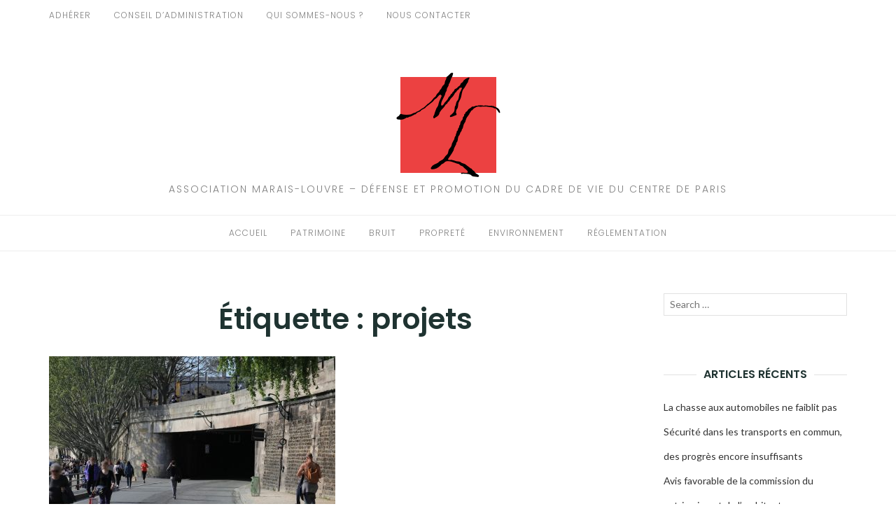

--- FILE ---
content_type: text/html; charset=UTF-8
request_url: https://marais-louvre.fr/tag/projets
body_size: 11034
content:
<!DOCTYPE html>
<html class="no-js" lang="fr-FR">
<head>
	<meta charset="UTF-8">
	<meta http-equiv="X-UA-Compatible" content="IE=edge">
	<meta name="viewport" content="width=device-width, initial-scale=1">
	<title>projets &#8211; Association Marais-Louvre</title>
<meta name='robots' content='max-image-preview:large' />
	<style>img:is([sizes="auto" i], [sizes^="auto," i]) { contain-intrinsic-size: 3000px 1500px }</style>
	<link rel='dns-prefetch' href='//fonts.googleapis.com' />
<link rel="alternate" type="application/rss+xml" title="Association Marais-Louvre &raquo; Flux" href="https://marais-louvre.fr/feed" />
<link rel="alternate" type="application/rss+xml" title="Association Marais-Louvre &raquo; Flux des commentaires" href="https://marais-louvre.fr/comments/feed" />
<link rel="alternate" type="application/rss+xml" title="Association Marais-Louvre &raquo; Flux de l’étiquette projets" href="https://marais-louvre.fr/tag/projets/feed" />
<script type="text/javascript">
/* <![CDATA[ */
window._wpemojiSettings = {"baseUrl":"https:\/\/s.w.org\/images\/core\/emoji\/16.0.1\/72x72\/","ext":".png","svgUrl":"https:\/\/s.w.org\/images\/core\/emoji\/16.0.1\/svg\/","svgExt":".svg","source":{"concatemoji":"https:\/\/marais-louvre.fr\/wp-includes\/js\/wp-emoji-release.min.js?ver=6.8.3"}};
/*! This file is auto-generated */
!function(s,n){var o,i,e;function c(e){try{var t={supportTests:e,timestamp:(new Date).valueOf()};sessionStorage.setItem(o,JSON.stringify(t))}catch(e){}}function p(e,t,n){e.clearRect(0,0,e.canvas.width,e.canvas.height),e.fillText(t,0,0);var t=new Uint32Array(e.getImageData(0,0,e.canvas.width,e.canvas.height).data),a=(e.clearRect(0,0,e.canvas.width,e.canvas.height),e.fillText(n,0,0),new Uint32Array(e.getImageData(0,0,e.canvas.width,e.canvas.height).data));return t.every(function(e,t){return e===a[t]})}function u(e,t){e.clearRect(0,0,e.canvas.width,e.canvas.height),e.fillText(t,0,0);for(var n=e.getImageData(16,16,1,1),a=0;a<n.data.length;a++)if(0!==n.data[a])return!1;return!0}function f(e,t,n,a){switch(t){case"flag":return n(e,"\ud83c\udff3\ufe0f\u200d\u26a7\ufe0f","\ud83c\udff3\ufe0f\u200b\u26a7\ufe0f")?!1:!n(e,"\ud83c\udde8\ud83c\uddf6","\ud83c\udde8\u200b\ud83c\uddf6")&&!n(e,"\ud83c\udff4\udb40\udc67\udb40\udc62\udb40\udc65\udb40\udc6e\udb40\udc67\udb40\udc7f","\ud83c\udff4\u200b\udb40\udc67\u200b\udb40\udc62\u200b\udb40\udc65\u200b\udb40\udc6e\u200b\udb40\udc67\u200b\udb40\udc7f");case"emoji":return!a(e,"\ud83e\udedf")}return!1}function g(e,t,n,a){var r="undefined"!=typeof WorkerGlobalScope&&self instanceof WorkerGlobalScope?new OffscreenCanvas(300,150):s.createElement("canvas"),o=r.getContext("2d",{willReadFrequently:!0}),i=(o.textBaseline="top",o.font="600 32px Arial",{});return e.forEach(function(e){i[e]=t(o,e,n,a)}),i}function t(e){var t=s.createElement("script");t.src=e,t.defer=!0,s.head.appendChild(t)}"undefined"!=typeof Promise&&(o="wpEmojiSettingsSupports",i=["flag","emoji"],n.supports={everything:!0,everythingExceptFlag:!0},e=new Promise(function(e){s.addEventListener("DOMContentLoaded",e,{once:!0})}),new Promise(function(t){var n=function(){try{var e=JSON.parse(sessionStorage.getItem(o));if("object"==typeof e&&"number"==typeof e.timestamp&&(new Date).valueOf()<e.timestamp+604800&&"object"==typeof e.supportTests)return e.supportTests}catch(e){}return null}();if(!n){if("undefined"!=typeof Worker&&"undefined"!=typeof OffscreenCanvas&&"undefined"!=typeof URL&&URL.createObjectURL&&"undefined"!=typeof Blob)try{var e="postMessage("+g.toString()+"("+[JSON.stringify(i),f.toString(),p.toString(),u.toString()].join(",")+"));",a=new Blob([e],{type:"text/javascript"}),r=new Worker(URL.createObjectURL(a),{name:"wpTestEmojiSupports"});return void(r.onmessage=function(e){c(n=e.data),r.terminate(),t(n)})}catch(e){}c(n=g(i,f,p,u))}t(n)}).then(function(e){for(var t in e)n.supports[t]=e[t],n.supports.everything=n.supports.everything&&n.supports[t],"flag"!==t&&(n.supports.everythingExceptFlag=n.supports.everythingExceptFlag&&n.supports[t]);n.supports.everythingExceptFlag=n.supports.everythingExceptFlag&&!n.supports.flag,n.DOMReady=!1,n.readyCallback=function(){n.DOMReady=!0}}).then(function(){return e}).then(function(){var e;n.supports.everything||(n.readyCallback(),(e=n.source||{}).concatemoji?t(e.concatemoji):e.wpemoji&&e.twemoji&&(t(e.twemoji),t(e.wpemoji)))}))}((window,document),window._wpemojiSettings);
/* ]]> */
</script>
<style id='wp-emoji-styles-inline-css' type='text/css'>

	img.wp-smiley, img.emoji {
		display: inline !important;
		border: none !important;
		box-shadow: none !important;
		height: 1em !important;
		width: 1em !important;
		margin: 0 0.07em !important;
		vertical-align: -0.1em !important;
		background: none !important;
		padding: 0 !important;
	}
</style>
<link rel='stylesheet' id='wp-block-library-css' href='https://marais-louvre.fr/wp-includes/css/dist/block-library/style.min.css?ver=6.8.3' type='text/css' media='all' />
<style id='classic-theme-styles-inline-css' type='text/css'>
/*! This file is auto-generated */
.wp-block-button__link{color:#fff;background-color:#32373c;border-radius:9999px;box-shadow:none;text-decoration:none;padding:calc(.667em + 2px) calc(1.333em + 2px);font-size:1.125em}.wp-block-file__button{background:#32373c;color:#fff;text-decoration:none}
</style>
<style id='global-styles-inline-css' type='text/css'>
:root{--wp--preset--aspect-ratio--square: 1;--wp--preset--aspect-ratio--4-3: 4/3;--wp--preset--aspect-ratio--3-4: 3/4;--wp--preset--aspect-ratio--3-2: 3/2;--wp--preset--aspect-ratio--2-3: 2/3;--wp--preset--aspect-ratio--16-9: 16/9;--wp--preset--aspect-ratio--9-16: 9/16;--wp--preset--color--black: #000000;--wp--preset--color--cyan-bluish-gray: #abb8c3;--wp--preset--color--white: #ffffff;--wp--preset--color--pale-pink: #f78da7;--wp--preset--color--vivid-red: #cf2e2e;--wp--preset--color--luminous-vivid-orange: #ff6900;--wp--preset--color--luminous-vivid-amber: #fcb900;--wp--preset--color--light-green-cyan: #7bdcb5;--wp--preset--color--vivid-green-cyan: #00d084;--wp--preset--color--pale-cyan-blue: #8ed1fc;--wp--preset--color--vivid-cyan-blue: #0693e3;--wp--preset--color--vivid-purple: #9b51e0;--wp--preset--gradient--vivid-cyan-blue-to-vivid-purple: linear-gradient(135deg,rgba(6,147,227,1) 0%,rgb(155,81,224) 100%);--wp--preset--gradient--light-green-cyan-to-vivid-green-cyan: linear-gradient(135deg,rgb(122,220,180) 0%,rgb(0,208,130) 100%);--wp--preset--gradient--luminous-vivid-amber-to-luminous-vivid-orange: linear-gradient(135deg,rgba(252,185,0,1) 0%,rgba(255,105,0,1) 100%);--wp--preset--gradient--luminous-vivid-orange-to-vivid-red: linear-gradient(135deg,rgba(255,105,0,1) 0%,rgb(207,46,46) 100%);--wp--preset--gradient--very-light-gray-to-cyan-bluish-gray: linear-gradient(135deg,rgb(238,238,238) 0%,rgb(169,184,195) 100%);--wp--preset--gradient--cool-to-warm-spectrum: linear-gradient(135deg,rgb(74,234,220) 0%,rgb(151,120,209) 20%,rgb(207,42,186) 40%,rgb(238,44,130) 60%,rgb(251,105,98) 80%,rgb(254,248,76) 100%);--wp--preset--gradient--blush-light-purple: linear-gradient(135deg,rgb(255,206,236) 0%,rgb(152,150,240) 100%);--wp--preset--gradient--blush-bordeaux: linear-gradient(135deg,rgb(254,205,165) 0%,rgb(254,45,45) 50%,rgb(107,0,62) 100%);--wp--preset--gradient--luminous-dusk: linear-gradient(135deg,rgb(255,203,112) 0%,rgb(199,81,192) 50%,rgb(65,88,208) 100%);--wp--preset--gradient--pale-ocean: linear-gradient(135deg,rgb(255,245,203) 0%,rgb(182,227,212) 50%,rgb(51,167,181) 100%);--wp--preset--gradient--electric-grass: linear-gradient(135deg,rgb(202,248,128) 0%,rgb(113,206,126) 100%);--wp--preset--gradient--midnight: linear-gradient(135deg,rgb(2,3,129) 0%,rgb(40,116,252) 100%);--wp--preset--font-size--small: 13px;--wp--preset--font-size--medium: 20px;--wp--preset--font-size--large: 36px;--wp--preset--font-size--x-large: 42px;--wp--preset--spacing--20: 0.44rem;--wp--preset--spacing--30: 0.67rem;--wp--preset--spacing--40: 1rem;--wp--preset--spacing--50: 1.5rem;--wp--preset--spacing--60: 2.25rem;--wp--preset--spacing--70: 3.38rem;--wp--preset--spacing--80: 5.06rem;--wp--preset--shadow--natural: 6px 6px 9px rgba(0, 0, 0, 0.2);--wp--preset--shadow--deep: 12px 12px 50px rgba(0, 0, 0, 0.4);--wp--preset--shadow--sharp: 6px 6px 0px rgba(0, 0, 0, 0.2);--wp--preset--shadow--outlined: 6px 6px 0px -3px rgba(255, 255, 255, 1), 6px 6px rgba(0, 0, 0, 1);--wp--preset--shadow--crisp: 6px 6px 0px rgba(0, 0, 0, 1);}:where(.is-layout-flex){gap: 0.5em;}:where(.is-layout-grid){gap: 0.5em;}body .is-layout-flex{display: flex;}.is-layout-flex{flex-wrap: wrap;align-items: center;}.is-layout-flex > :is(*, div){margin: 0;}body .is-layout-grid{display: grid;}.is-layout-grid > :is(*, div){margin: 0;}:where(.wp-block-columns.is-layout-flex){gap: 2em;}:where(.wp-block-columns.is-layout-grid){gap: 2em;}:where(.wp-block-post-template.is-layout-flex){gap: 1.25em;}:where(.wp-block-post-template.is-layout-grid){gap: 1.25em;}.has-black-color{color: var(--wp--preset--color--black) !important;}.has-cyan-bluish-gray-color{color: var(--wp--preset--color--cyan-bluish-gray) !important;}.has-white-color{color: var(--wp--preset--color--white) !important;}.has-pale-pink-color{color: var(--wp--preset--color--pale-pink) !important;}.has-vivid-red-color{color: var(--wp--preset--color--vivid-red) !important;}.has-luminous-vivid-orange-color{color: var(--wp--preset--color--luminous-vivid-orange) !important;}.has-luminous-vivid-amber-color{color: var(--wp--preset--color--luminous-vivid-amber) !important;}.has-light-green-cyan-color{color: var(--wp--preset--color--light-green-cyan) !important;}.has-vivid-green-cyan-color{color: var(--wp--preset--color--vivid-green-cyan) !important;}.has-pale-cyan-blue-color{color: var(--wp--preset--color--pale-cyan-blue) !important;}.has-vivid-cyan-blue-color{color: var(--wp--preset--color--vivid-cyan-blue) !important;}.has-vivid-purple-color{color: var(--wp--preset--color--vivid-purple) !important;}.has-black-background-color{background-color: var(--wp--preset--color--black) !important;}.has-cyan-bluish-gray-background-color{background-color: var(--wp--preset--color--cyan-bluish-gray) !important;}.has-white-background-color{background-color: var(--wp--preset--color--white) !important;}.has-pale-pink-background-color{background-color: var(--wp--preset--color--pale-pink) !important;}.has-vivid-red-background-color{background-color: var(--wp--preset--color--vivid-red) !important;}.has-luminous-vivid-orange-background-color{background-color: var(--wp--preset--color--luminous-vivid-orange) !important;}.has-luminous-vivid-amber-background-color{background-color: var(--wp--preset--color--luminous-vivid-amber) !important;}.has-light-green-cyan-background-color{background-color: var(--wp--preset--color--light-green-cyan) !important;}.has-vivid-green-cyan-background-color{background-color: var(--wp--preset--color--vivid-green-cyan) !important;}.has-pale-cyan-blue-background-color{background-color: var(--wp--preset--color--pale-cyan-blue) !important;}.has-vivid-cyan-blue-background-color{background-color: var(--wp--preset--color--vivid-cyan-blue) !important;}.has-vivid-purple-background-color{background-color: var(--wp--preset--color--vivid-purple) !important;}.has-black-border-color{border-color: var(--wp--preset--color--black) !important;}.has-cyan-bluish-gray-border-color{border-color: var(--wp--preset--color--cyan-bluish-gray) !important;}.has-white-border-color{border-color: var(--wp--preset--color--white) !important;}.has-pale-pink-border-color{border-color: var(--wp--preset--color--pale-pink) !important;}.has-vivid-red-border-color{border-color: var(--wp--preset--color--vivid-red) !important;}.has-luminous-vivid-orange-border-color{border-color: var(--wp--preset--color--luminous-vivid-orange) !important;}.has-luminous-vivid-amber-border-color{border-color: var(--wp--preset--color--luminous-vivid-amber) !important;}.has-light-green-cyan-border-color{border-color: var(--wp--preset--color--light-green-cyan) !important;}.has-vivid-green-cyan-border-color{border-color: var(--wp--preset--color--vivid-green-cyan) !important;}.has-pale-cyan-blue-border-color{border-color: var(--wp--preset--color--pale-cyan-blue) !important;}.has-vivid-cyan-blue-border-color{border-color: var(--wp--preset--color--vivid-cyan-blue) !important;}.has-vivid-purple-border-color{border-color: var(--wp--preset--color--vivid-purple) !important;}.has-vivid-cyan-blue-to-vivid-purple-gradient-background{background: var(--wp--preset--gradient--vivid-cyan-blue-to-vivid-purple) !important;}.has-light-green-cyan-to-vivid-green-cyan-gradient-background{background: var(--wp--preset--gradient--light-green-cyan-to-vivid-green-cyan) !important;}.has-luminous-vivid-amber-to-luminous-vivid-orange-gradient-background{background: var(--wp--preset--gradient--luminous-vivid-amber-to-luminous-vivid-orange) !important;}.has-luminous-vivid-orange-to-vivid-red-gradient-background{background: var(--wp--preset--gradient--luminous-vivid-orange-to-vivid-red) !important;}.has-very-light-gray-to-cyan-bluish-gray-gradient-background{background: var(--wp--preset--gradient--very-light-gray-to-cyan-bluish-gray) !important;}.has-cool-to-warm-spectrum-gradient-background{background: var(--wp--preset--gradient--cool-to-warm-spectrum) !important;}.has-blush-light-purple-gradient-background{background: var(--wp--preset--gradient--blush-light-purple) !important;}.has-blush-bordeaux-gradient-background{background: var(--wp--preset--gradient--blush-bordeaux) !important;}.has-luminous-dusk-gradient-background{background: var(--wp--preset--gradient--luminous-dusk) !important;}.has-pale-ocean-gradient-background{background: var(--wp--preset--gradient--pale-ocean) !important;}.has-electric-grass-gradient-background{background: var(--wp--preset--gradient--electric-grass) !important;}.has-midnight-gradient-background{background: var(--wp--preset--gradient--midnight) !important;}.has-small-font-size{font-size: var(--wp--preset--font-size--small) !important;}.has-medium-font-size{font-size: var(--wp--preset--font-size--medium) !important;}.has-large-font-size{font-size: var(--wp--preset--font-size--large) !important;}.has-x-large-font-size{font-size: var(--wp--preset--font-size--x-large) !important;}
:where(.wp-block-post-template.is-layout-flex){gap: 1.25em;}:where(.wp-block-post-template.is-layout-grid){gap: 1.25em;}
:where(.wp-block-columns.is-layout-flex){gap: 2em;}:where(.wp-block-columns.is-layout-grid){gap: 2em;}
:root :where(.wp-block-pullquote){font-size: 1.5em;line-height: 1.6;}
</style>
<link rel='stylesheet' id='eightydays-fonts-css' href='https://fonts.googleapis.com/css?family=Lato%3A400%2C700%2C400italic%2C700italic%7CPoppins%3A300%2C600&#038;ver=6.8.3#038;subset=latin%2Clatin-ext' type='text/css' media='all' />
<link rel='stylesheet' id='bootstrap-css' href='https://marais-louvre.fr/wp-content/themes/eightydays-lite/css/bootstrap.css?ver=3.3.5' type='text/css' media='all' />
<link rel='stylesheet' id='eightydays-lite-css' href='https://marais-louvre.fr/wp-content/themes/eightydays-lite/style.css?ver=6.8.3' type='text/css' media='all' />
<link rel='stylesheet' id='jquery-lazyloadxt-spinner-css-css' href='//marais-louvre.fr/wp-content/plugins/a3-lazy-load/assets/css/jquery.lazyloadxt.spinner.css?ver=6.8.3' type='text/css' media='all' />
<script type="text/javascript" src="https://marais-louvre.fr/wp-includes/js/jquery/jquery.min.js?ver=3.7.1" id="jquery-core-js"></script>
<script type="text/javascript" src="https://marais-louvre.fr/wp-includes/js/jquery/jquery-migrate.min.js?ver=3.4.1" id="jquery-migrate-js"></script>
<link rel="https://api.w.org/" href="https://marais-louvre.fr/wp-json/" /><link rel="alternate" title="JSON" type="application/json" href="https://marais-louvre.fr/wp-json/wp/v2/tags/299" /><link rel="EditURI" type="application/rsd+xml" title="RSD" href="https://marais-louvre.fr/xmlrpc.php?rsd" />
<meta name="generator" content="WordPress 6.8.3" />

        <script type="text/javascript">
            var jQueryMigrateHelperHasSentDowngrade = false;

			window.onerror = function( msg, url, line, col, error ) {
				// Break out early, do not processing if a downgrade reqeust was already sent.
				if ( jQueryMigrateHelperHasSentDowngrade ) {
					return true;
                }

				var xhr = new XMLHttpRequest();
				var nonce = '920fed11d4';
				var jQueryFunctions = [
					'andSelf',
					'browser',
					'live',
					'boxModel',
					'support.boxModel',
					'size',
					'swap',
					'clean',
					'sub',
                ];
				var match_pattern = /\)\.(.+?) is not a function/;
                var erroredFunction = msg.match( match_pattern );

                // If there was no matching functions, do not try to downgrade.
                if ( null === erroredFunction || typeof erroredFunction !== 'object' || typeof erroredFunction[1] === "undefined" || -1 === jQueryFunctions.indexOf( erroredFunction[1] ) ) {
                    return true;
                }

                // Set that we've now attempted a downgrade request.
                jQueryMigrateHelperHasSentDowngrade = true;

				xhr.open( 'POST', 'https://marais-louvre.fr/wp-admin/admin-ajax.php' );
				xhr.setRequestHeader( 'Content-Type', 'application/x-www-form-urlencoded' );
				xhr.onload = function () {
					var response,
                        reload = false;

					if ( 200 === xhr.status ) {
                        try {
                        	response = JSON.parse( xhr.response );

                        	reload = response.data.reload;
                        } catch ( e ) {
                        	reload = false;
                        }
                    }

					// Automatically reload the page if a deprecation caused an automatic downgrade, ensure visitors get the best possible experience.
					if ( reload ) {
						location.reload();
                    }
				};

				xhr.send( encodeURI( 'action=jquery-migrate-downgrade-version&_wpnonce=' + nonce ) );

				// Suppress error alerts in older browsers
				return true;
			}
        </script>

			<script>document.documentElement.className = document.documentElement.className.replace( 'no-js', 'js' );</script>
	<style type="text/css">.recentcomments a{display:inline !important;padding:0 !important;margin:0 !important;}</style><link rel="icon" href="https://marais-louvre.fr/wp-content/uploads/2018/09/Nouveau-projet-100x100.png" sizes="32x32" />
<link rel="icon" href="https://marais-louvre.fr/wp-content/uploads/2018/09/Nouveau-projet.png" sizes="192x192" />
<link rel="apple-touch-icon" href="https://marais-louvre.fr/wp-content/uploads/2018/09/Nouveau-projet.png" />
<meta name="msapplication-TileImage" content="https://marais-louvre.fr/wp-content/uploads/2018/09/Nouveau-projet.png" />
		<style type="text/css" id="wp-custom-css">
			.site-info { display: none; }		</style>
		</head>

<body class="archive tag tag-projets tag-299 wp-custom-logo wp-theme-eightydays-lite" itemscope="itemscope" itemtype="http://schema.org/WebPage">
<div id="page" class="site">
	<span
		class="page-overlay"
		role="button"
		tabindex="-1"
			></span>
	<a class="skip-link screen-reader-text" href="#content">Aller au contenu</a>

	<div class="top-bar">
		<div class="container">
			<div class="top-bar-left pull-left">
									<nav id="top-bar-left-navigation" class="top-bar-navigation">
						<ul id="top-bar-left-menu" class="top-bar-menu nav-menu"><li id="menu-item-34" class="menu-item menu-item-type-post_type menu-item-object-page menu-item-34"><a href="https://marais-louvre.fr/adherer">Adhérer</a></li>
<li id="menu-item-43" class="menu-item menu-item-type-post_type menu-item-object-page menu-item-43"><a href="https://marais-louvre.fr/conseil-dadministration">Conseil d&rsquo;administration</a></li>
<li id="menu-item-47" class="menu-item menu-item-type-post_type menu-item-object-page menu-item-47"><a href="https://marais-louvre.fr/qui-sommes-nous">Qui sommes-nous ?</a></li>
<li id="menu-item-153" class="menu-item menu-item-type-post_type menu-item-object-page menu-item-153"><a href="https://marais-louvre.fr/nous-contacter">Nous contacter</a></li>
</ul>					</nav>
				
									<button
						id="sidebar-toggle" class="sidebar-toggle"
											><span></span>
					</button>
							</div>

			<div class="top-bar-right pull-right text-right">
							</div>
		</div>
	</div><!-- .top-bar -->

	<header id="masthead" class="site-header" itemscope="itemscope" itemtype="http://schema.org/WPHeader">
		<div class="site-branding text-center">
							<a href="https://marais-louvre.fr/" class="custom-logo-link" rel="home"><img width="150" height="150" src="https://marais-louvre.fr/wp-content/uploads/2018/09/Nouveau-projet.png" class="custom-logo" alt="Association Marais-Louvre" decoding="async" srcset="https://marais-louvre.fr/wp-content/uploads/2018/09/Nouveau-projet.png 150w, https://marais-louvre.fr/wp-content/uploads/2018/09/Nouveau-projet-100x100.png 100w" sizes="(max-width: 150px) 100vw, 150px" /></a>										<div class="site-description">Association Marais-Louvre &#8211; Défense et promotion du cadre de vie du centre de paris</div>
					</div>
					<nav id="site-navigation" class="main-navigation">
				<div class="container"><ul id="primary-menu" class="primary-menu text-center"><li id="menu-item-6041" class="menu-item menu-item-type-custom menu-item-object-custom menu-item-home menu-item-6041"><a href="https://marais-louvre.fr/">Accueil</a></li>
<li id="menu-item-57" class="menu-item menu-item-type-taxonomy menu-item-object-category menu-item-57"><a href="https://marais-louvre.fr/category/patrimoine">Patrimoine</a></li>
<li id="menu-item-58" class="menu-item menu-item-type-taxonomy menu-item-object-category menu-item-58"><a href="https://marais-louvre.fr/category/bruit">Bruit</a></li>
<li id="menu-item-59" class="menu-item menu-item-type-taxonomy menu-item-object-category menu-item-59"><a href="https://marais-louvre.fr/category/proprete">Propreté</a></li>
<li id="menu-item-60" class="menu-item menu-item-type-taxonomy menu-item-object-category menu-item-60"><a href="https://marais-louvre.fr/category/environnement">Environnement</a></li>
<li id="menu-item-61" class="menu-item menu-item-type-taxonomy menu-item-object-category menu-item-61"><a href="https://marais-louvre.fr/category/reglementation">Réglementation</a></li>
</ul></div>			</nav><!-- #site-navigation -->
			</header><!-- #masthead -->

	<div class="container">
		<main id="main" class="site-main">

	<div class="row">
		<div class="col-md-9">

							<header class="page-header">
					<h1 class="page-title">Étiquette : <span>projets</span></h1>				</header><!-- .page-header -->
			
			
				<div class="row" id="content">

					
<article id="post-846" class="post-846 post type-post status-publish format-standard has-post-thumbnail hentry category-bruit category-commerce-et-artisanat category-environnement category-espace-public category-immobilier tag-amenagement tag-association-marais-louvre tag-boites-de-nuit tag-parkings tag-ponts tag-projets tag-souterrains tag-tunnels col-sm-6">
			<div class="entry-media">
			<a href="https://marais-louvre.fr/lamenagement-des-sous-sols-parisiens-est-il-une-priorite" title="L’aménagement des sous-sols parisiens est-il une priorité ?">
				<img width="409" height="255" src="//marais-louvre.fr/wp-content/plugins/a3-lazy-load/assets/images/lazy_placeholder.gif" data-lazy-type="image" data-src="https://marais-louvre.fr/wp-content/uploads/2019/02/galerie_tunnel_tuileries_1credit_jacques_leroy_-_du_ville_de_paris_jlg_7061flou_100_rvb_474c1-409x255.jpg" class="lazy lazy-hidden attachment-post-thumbnail size-post-thumbnail wp-post-image" alt="" decoding="async" fetchpriority="high" srcset="" data-srcset="https://marais-louvre.fr/wp-content/uploads/2019/02/galerie_tunnel_tuileries_1credit_jacques_leroy_-_du_ville_de_paris_jlg_7061flou_100_rvb_474c1-409x255.jpg 409w, https://marais-louvre.fr/wp-content/uploads/2019/02/galerie_tunnel_tuileries_1credit_jacques_leroy_-_du_ville_de_paris_jlg_7061flou_100_rvb_474c1-270x168.jpg 270w, https://marais-louvre.fr/wp-content/uploads/2019/02/galerie_tunnel_tuileries_1credit_jacques_leroy_-_du_ville_de_paris_jlg_7061flou_100_rvb_474c1-760x474.jpg 760w, https://marais-louvre.fr/wp-content/uploads/2019/02/galerie_tunnel_tuileries_1credit_jacques_leroy_-_du_ville_de_paris_jlg_7061flou_100_rvb_474c1-370x232.jpg 370w" sizes="(max-width: 409px) 100vw, 409px" /><noscript><img width="409" height="255" src="https://marais-louvre.fr/wp-content/uploads/2019/02/galerie_tunnel_tuileries_1credit_jacques_leroy_-_du_ville_de_paris_jlg_7061flou_100_rvb_474c1-409x255.jpg" class="attachment-post-thumbnail size-post-thumbnail wp-post-image" alt="" decoding="async" fetchpriority="high" srcset="https://marais-louvre.fr/wp-content/uploads/2019/02/galerie_tunnel_tuileries_1credit_jacques_leroy_-_du_ville_de_paris_jlg_7061flou_100_rvb_474c1-409x255.jpg 409w, https://marais-louvre.fr/wp-content/uploads/2019/02/galerie_tunnel_tuileries_1credit_jacques_leroy_-_du_ville_de_paris_jlg_7061flou_100_rvb_474c1-270x168.jpg 270w, https://marais-louvre.fr/wp-content/uploads/2019/02/galerie_tunnel_tuileries_1credit_jacques_leroy_-_du_ville_de_paris_jlg_7061flou_100_rvb_474c1-760x474.jpg 760w, https://marais-louvre.fr/wp-content/uploads/2019/02/galerie_tunnel_tuileries_1credit_jacques_leroy_-_du_ville_de_paris_jlg_7061flou_100_rvb_474c1-370x232.jpg 370w" sizes="(max-width: 409px) 100vw, 409px" /></noscript>			</a>
		</div>
		<div class="entry-text">

		<header class="entry-header">
			<div class="entry-meta">
				<div class="categories"><a href="https://marais-louvre.fr/category/bruit" rel="category tag">Bruit</a>, <a href="https://marais-louvre.fr/category/commerce-et-artisanat" rel="category tag">Commerce et artisanat</a>, <a href="https://marais-louvre.fr/category/environnement" rel="category tag">Environnement</a>, <a href="https://marais-louvre.fr/category/espace-public" rel="category tag">Espace public</a>, <a href="https://marais-louvre.fr/category/immobilier" rel="category tag">immobilier</a></div>
			</div>
			<h2 class="entry-title"><a href="https://marais-louvre.fr/lamenagement-des-sous-sols-parisiens-est-il-une-priorite" rel="bookmark">L’aménagement des sous-sols parisiens est-il une priorité ?</a></h2>			<div class="entry-meta">
				<a class="author-link" href="https://marais-louvre.fr/author/ty_09-g_" rel="author">
					<img alt='' src="//marais-louvre.fr/wp-content/plugins/a3-lazy-load/assets/images/lazy_placeholder.gif" data-lazy-type="image" data-src='https://secure.gravatar.com/avatar/7a604410e0d8ba5914a0d4039bf5ab3a3671b28a61d6caeddd117c8ed0335005?s=22&#038;d=mm&#038;r=g' srcset="" data-srcset='https://secure.gravatar.com/avatar/7a604410e0d8ba5914a0d4039bf5ab3a3671b28a61d6caeddd117c8ed0335005?s=44&#038;d=mm&#038;r=g 2x' class='lazy lazy-hidden avatar avatar-22 photo' height='22' width='22' decoding='async'/><noscript><img alt='' src='https://secure.gravatar.com/avatar/7a604410e0d8ba5914a0d4039bf5ab3a3671b28a61d6caeddd117c8ed0335005?s=22&#038;d=mm&#038;r=g' srcset='https://secure.gravatar.com/avatar/7a604410e0d8ba5914a0d4039bf5ab3a3671b28a61d6caeddd117c8ed0335005?s=44&#038;d=mm&#038;r=g 2x' class='avatar avatar-22 photo' height='22' width='22' decoding='async'/></noscript>					<span class="by">par</span>
					Marais-Louvre				</a>
				<span class="separator">/</span>
				<time class="entry-date published" datetime="2019-03-01T07:09:25+00:00">1 mars 2019</time><time class="updated hidden" datetime="2019-03-01T11:00:58+00:00">1 mars 2019</time>			</div>
		</header>

		<div class="entry-summary">
			<p>L’imagination des architectes est sans limite quand il s’agit d’aménager les sous-sols de Paris. En janvier dernier le journal Le Monde répertoriait dans un article&hellip;</p>
		</div>

		<footer class="share">
					</footer>
	</div>
</article>

				</div>

				
					</div>

		
	<aside class="col-md-3 widget-area" id="secondary" itemscope="itemscope" itemtype="http://schema.org/WPSideBar">
		<div class="widget widget_search" id="search-2"><form role="search" method="get" class="search-form" action="https://marais-louvre.fr/">
	<label>
		<span class="screen-reader-text">Recherche pour :</span>
		<input type="search" class="search-field" placeholder="Search &hellip;" value="" name="s">
	</label>
	<button type="submit" class="search-submit">
		<span class="genericon genericon-search"></span>
		<span class="screen-reader-text">Lancer la recherche</span>
	</button>
</form>
</div>
		<div class="widget widget_recent_entries" id="recent-posts-2">
		<h4 class="widget-title"><span>Articles récents</span></h4>
		<ul>
											<li>
					<a href="https://marais-louvre.fr/la-chasse-aux-automobiles-ne-faiblit-pas">La chasse aux automobiles ne faiblit pas</a>
									</li>
											<li>
					<a href="https://marais-louvre.fr/securite-dans-les-transports-en-commun-des-progres-encore-insuffisants">Sécurité dans les transports en commun, des progrès encore insuffisants</a>
									</li>
											<li>
					<a href="https://marais-louvre.fr/avis-favorable-de-la-commission-du-patrimoine-et-de-larchitecture-au-classement-du-site-patrimonial-remarquable-de-paris">Avis favorable de la commission du patrimoine et de l&rsquo;architecture au classement du site patrimonial remarquable de Paris</a>
									</li>
											<li>
					<a href="https://marais-louvre.fr/1925-2025-cent-ans-dart-deco">1925-2025. Cent ans d&rsquo;Art déco</a>
									</li>
											<li>
					<a href="https://marais-louvre.fr/paris-nest-plus-paris">Paris n&rsquo;est plus Paris</a>
									</li>
					</ul>

		</div><div class="widget widget_recent_comments" id="recent-comments-2"><h4 class="widget-title"><span>Commentaires récents</span></h4><ul id="recentcomments"><li class="recentcomments"><span class="comment-author-link">Marais-Louvre</span> dans <a href="https://marais-louvre.fr/apres-shein-les-lunettes-chinoises-blackship-investissent-la-rue-de-rivoli#comment-18490">Aprés Shein, les lunettes chinoises Blackship investissent la rue de Rivoli</a></li><li class="recentcomments"><span class="comment-author-link">Malfant</span> dans <a href="https://marais-louvre.fr/apres-shein-les-lunettes-chinoises-blackship-investissent-la-rue-de-rivoli#comment-18448">Aprés Shein, les lunettes chinoises Blackship investissent la rue de Rivoli</a></li><li class="recentcomments"><span class="comment-author-link">Marais-Louvre</span> dans <a href="https://marais-louvre.fr/petite-histoire-de-la-maison-paquin#comment-18099">Petite histoire de la maison Paquin</a></li><li class="recentcomments"><span class="comment-author-link">MOULIN Christiane</span> dans <a href="https://marais-louvre.fr/petite-histoire-de-la-maison-paquin#comment-18070">Petite histoire de la maison Paquin</a></li><li class="recentcomments"><span class="comment-author-link">Marais-Louvre</span> dans <a href="https://marais-louvre.fr/les-100-panneaux-sculptes-de-leglise-sainte-elisabeth-de-hongrie#comment-17867">Les 100 panneaux sculptés de l&rsquo;église Sainte-Elisabeth de Hongrie</a></li></ul></div><div class="widget widget_archive" id="archives-2"><h4 class="widget-title"><span>Archives</span></h4>
			<ul>
					<li><a href='https://marais-louvre.fr/2026/01'>janvier 2026</a></li>
	<li><a href='https://marais-louvre.fr/2025/12'>décembre 2025</a></li>
	<li><a href='https://marais-louvre.fr/2025/11'>novembre 2025</a></li>
	<li><a href='https://marais-louvre.fr/2025/10'>octobre 2025</a></li>
	<li><a href='https://marais-louvre.fr/2025/09'>septembre 2025</a></li>
	<li><a href='https://marais-louvre.fr/2025/08'>août 2025</a></li>
	<li><a href='https://marais-louvre.fr/2025/07'>juillet 2025</a></li>
	<li><a href='https://marais-louvre.fr/2025/06'>juin 2025</a></li>
	<li><a href='https://marais-louvre.fr/2025/05'>mai 2025</a></li>
	<li><a href='https://marais-louvre.fr/2025/04'>avril 2025</a></li>
	<li><a href='https://marais-louvre.fr/2025/03'>mars 2025</a></li>
	<li><a href='https://marais-louvre.fr/2025/02'>février 2025</a></li>
	<li><a href='https://marais-louvre.fr/2025/01'>janvier 2025</a></li>
	<li><a href='https://marais-louvre.fr/2024/12'>décembre 2024</a></li>
	<li><a href='https://marais-louvre.fr/2024/11'>novembre 2024</a></li>
	<li><a href='https://marais-louvre.fr/2024/10'>octobre 2024</a></li>
	<li><a href='https://marais-louvre.fr/2024/09'>septembre 2024</a></li>
	<li><a href='https://marais-louvre.fr/2024/08'>août 2024</a></li>
	<li><a href='https://marais-louvre.fr/2024/07'>juillet 2024</a></li>
	<li><a href='https://marais-louvre.fr/2024/06'>juin 2024</a></li>
	<li><a href='https://marais-louvre.fr/2024/05'>mai 2024</a></li>
	<li><a href='https://marais-louvre.fr/2024/04'>avril 2024</a></li>
	<li><a href='https://marais-louvre.fr/2024/03'>mars 2024</a></li>
	<li><a href='https://marais-louvre.fr/2024/02'>février 2024</a></li>
	<li><a href='https://marais-louvre.fr/2024/01'>janvier 2024</a></li>
	<li><a href='https://marais-louvre.fr/2023/12'>décembre 2023</a></li>
	<li><a href='https://marais-louvre.fr/2023/11'>novembre 2023</a></li>
	<li><a href='https://marais-louvre.fr/2023/10'>octobre 2023</a></li>
	<li><a href='https://marais-louvre.fr/2023/09'>septembre 2023</a></li>
	<li><a href='https://marais-louvre.fr/2023/08'>août 2023</a></li>
	<li><a href='https://marais-louvre.fr/2023/07'>juillet 2023</a></li>
	<li><a href='https://marais-louvre.fr/2023/06'>juin 2023</a></li>
	<li><a href='https://marais-louvre.fr/2023/05'>mai 2023</a></li>
	<li><a href='https://marais-louvre.fr/2023/04'>avril 2023</a></li>
	<li><a href='https://marais-louvre.fr/2023/03'>mars 2023</a></li>
	<li><a href='https://marais-louvre.fr/2023/02'>février 2023</a></li>
	<li><a href='https://marais-louvre.fr/2023/01'>janvier 2023</a></li>
	<li><a href='https://marais-louvre.fr/2022/12'>décembre 2022</a></li>
	<li><a href='https://marais-louvre.fr/2022/11'>novembre 2022</a></li>
	<li><a href='https://marais-louvre.fr/2022/10'>octobre 2022</a></li>
	<li><a href='https://marais-louvre.fr/2022/09'>septembre 2022</a></li>
	<li><a href='https://marais-louvre.fr/2022/08'>août 2022</a></li>
	<li><a href='https://marais-louvre.fr/2022/07'>juillet 2022</a></li>
	<li><a href='https://marais-louvre.fr/2022/06'>juin 2022</a></li>
	<li><a href='https://marais-louvre.fr/2022/05'>mai 2022</a></li>
	<li><a href='https://marais-louvre.fr/2022/04'>avril 2022</a></li>
	<li><a href='https://marais-louvre.fr/2022/03'>mars 2022</a></li>
	<li><a href='https://marais-louvre.fr/2022/02'>février 2022</a></li>
	<li><a href='https://marais-louvre.fr/2022/01'>janvier 2022</a></li>
	<li><a href='https://marais-louvre.fr/2021/12'>décembre 2021</a></li>
	<li><a href='https://marais-louvre.fr/2021/11'>novembre 2021</a></li>
	<li><a href='https://marais-louvre.fr/2021/10'>octobre 2021</a></li>
	<li><a href='https://marais-louvre.fr/2021/09'>septembre 2021</a></li>
	<li><a href='https://marais-louvre.fr/2021/08'>août 2021</a></li>
	<li><a href='https://marais-louvre.fr/2021/07'>juillet 2021</a></li>
	<li><a href='https://marais-louvre.fr/2021/06'>juin 2021</a></li>
	<li><a href='https://marais-louvre.fr/2021/05'>mai 2021</a></li>
	<li><a href='https://marais-louvre.fr/2021/04'>avril 2021</a></li>
	<li><a href='https://marais-louvre.fr/2021/03'>mars 2021</a></li>
	<li><a href='https://marais-louvre.fr/2021/02'>février 2021</a></li>
	<li><a href='https://marais-louvre.fr/2021/01'>janvier 2021</a></li>
	<li><a href='https://marais-louvre.fr/2020/12'>décembre 2020</a></li>
	<li><a href='https://marais-louvre.fr/2020/11'>novembre 2020</a></li>
	<li><a href='https://marais-louvre.fr/2020/10'>octobre 2020</a></li>
	<li><a href='https://marais-louvre.fr/2020/09'>septembre 2020</a></li>
	<li><a href='https://marais-louvre.fr/2020/08'>août 2020</a></li>
	<li><a href='https://marais-louvre.fr/2020/07'>juillet 2020</a></li>
	<li><a href='https://marais-louvre.fr/2020/06'>juin 2020</a></li>
	<li><a href='https://marais-louvre.fr/2020/05'>mai 2020</a></li>
	<li><a href='https://marais-louvre.fr/2020/04'>avril 2020</a></li>
	<li><a href='https://marais-louvre.fr/2020/03'>mars 2020</a></li>
	<li><a href='https://marais-louvre.fr/2020/02'>février 2020</a></li>
	<li><a href='https://marais-louvre.fr/2020/01'>janvier 2020</a></li>
	<li><a href='https://marais-louvre.fr/2019/12'>décembre 2019</a></li>
	<li><a href='https://marais-louvre.fr/2019/11'>novembre 2019</a></li>
	<li><a href='https://marais-louvre.fr/2019/10'>octobre 2019</a></li>
	<li><a href='https://marais-louvre.fr/2019/09'>septembre 2019</a></li>
	<li><a href='https://marais-louvre.fr/2019/08'>août 2019</a></li>
	<li><a href='https://marais-louvre.fr/2019/07'>juillet 2019</a></li>
	<li><a href='https://marais-louvre.fr/2019/06'>juin 2019</a></li>
	<li><a href='https://marais-louvre.fr/2019/05'>mai 2019</a></li>
	<li><a href='https://marais-louvre.fr/2019/04'>avril 2019</a></li>
	<li><a href='https://marais-louvre.fr/2019/03'>mars 2019</a></li>
	<li><a href='https://marais-louvre.fr/2019/02'>février 2019</a></li>
	<li><a href='https://marais-louvre.fr/2019/01'>janvier 2019</a></li>
	<li><a href='https://marais-louvre.fr/2018/12'>décembre 2018</a></li>
	<li><a href='https://marais-louvre.fr/2018/11'>novembre 2018</a></li>
	<li><a href='https://marais-louvre.fr/2018/10'>octobre 2018</a></li>
			</ul>

			</div><div class="widget widget_categories" id="categories-2"><h4 class="widget-title"><span>Catégories</span></h4>
			<ul>
					<li class="cat-item cat-item-92"><a href="https://marais-louvre.fr/category/art">Art</a>
</li>
	<li class="cat-item cat-item-9"><a href="https://marais-louvre.fr/category/bruit">Bruit</a>
</li>
	<li class="cat-item cat-item-571"><a href="https://marais-louvre.fr/category/climat">Climat</a>
</li>
	<li class="cat-item cat-item-287"><a href="https://marais-louvre.fr/category/commerce-et-artisanat">Commerce et artisanat</a>
</li>
	<li class="cat-item cat-item-568"><a href="https://marais-louvre.fr/category/culture">Culture</a>
</li>
	<li class="cat-item cat-item-78"><a href="https://marais-louvre.fr/category/deplacements">Déplacements</a>
</li>
	<li class="cat-item cat-item-11"><a href="https://marais-louvre.fr/category/environnement">Environnement</a>
</li>
	<li class="cat-item cat-item-90"><a href="https://marais-louvre.fr/category/espace-public">Espace public</a>
</li>
	<li class="cat-item cat-item-81"><a href="https://marais-louvre.fr/category/exposition">Exposition</a>
</li>
	<li class="cat-item cat-item-98"><a href="https://marais-louvre.fr/category/histoire">Histoire</a>
</li>
	<li class="cat-item cat-item-89"><a href="https://marais-louvre.fr/category/immobilier">immobilier</a>
</li>
	<li class="cat-item cat-item-574"><a href="https://marais-louvre.fr/category/jo">JO</a>
</li>
	<li class="cat-item cat-item-10"><a href="https://marais-louvre.fr/category/patrimoine">Patrimoine</a>
</li>
	<li class="cat-item cat-item-8"><a href="https://marais-louvre.fr/category/proprete">Propreté</a>
</li>
	<li class="cat-item cat-item-12"><a href="https://marais-louvre.fr/category/reglementation">Réglementation</a>
</li>
	<li class="cat-item cat-item-107"><a href="https://marais-louvre.fr/category/securite">Sécurité</a>
</li>
	<li class="cat-item cat-item-52"><a href="https://marais-louvre.fr/category/tourisme">Tourisme</a>
</li>
	<li class="cat-item cat-item-1"><a href="https://marais-louvre.fr/category/uncategorized">Uncategorized</a>
</li>
	<li class="cat-item cat-item-28"><a href="https://marais-louvre.fr/category/vie-quotidienne">Vie quotidienne</a>
</li>
	<li class="cat-item cat-item-556"><a href="https://marais-louvre.fr/category/ville-de-paris">Ville de Paris</a>
</li>
	<li class="cat-item cat-item-18"><a href="https://marais-louvre.fr/category/voirie">Voirie</a>
</li>
			</ul>

			</div><div class="widget widget_meta" id="meta-2"><h4 class="widget-title"><span>Méta</span></h4>
		<ul>
						<li><a href="https://marais-louvre.fr/wp-login.php">Connexion</a></li>
			<li><a href="https://marais-louvre.fr/feed">Flux des publications</a></li>
			<li><a href="https://marais-louvre.fr/comments/feed">Flux des commentaires</a></li>

			<li><a href="https://fr.wordpress.org/">Site de WordPress-FR</a></li>
		</ul>

		</div>	</aside>

	</div>

</main>
</div><!-- .container -->

<footer id="colophon" class="site-footer" itemscope="itemscope" itemtype="http://schema.org/WPFooter">
			<div class="footer-widgets">
			<div class="container">
				<div class="row">
					<div class="col-md-3 col-sm-6 widget widget_text" id="text-7"><h4 class="widget-title"><span>Contact</span></h4>			<div class="textwidget"><p style="color: #0000ff;"><strong><u>association@marais-louvre.fr</u></strong></p>
<p><strong><a href="https://www.facebook.com/pages/category/Community-Organization/Marais-Louvre-107923057378553/">Facebook</a></strong></p>
<p><strong><a href="https://twitter.com/Marais_Louvre">Twitter</a></strong></p>
</div>
		</div><div class="col-md-3 col-sm-6 widget widget_text" id="text-11"><h4 class="widget-title"><span>Membre de l&rsquo;association</span></h4>			<div class="textwidget"><p><a href="http://www.reseau-vivre-paris.fr/"><font color="blue"><strong><u>Réseau « Vivre Paris ! »</u></strong></font></a></p>
</div>
		</div>				</div>
			</div>
		</div>
	
	<div class="site-info clearfix">
		<div class="container">
							<a href="https://marais-louvre.fr/" class="custom-logo-link" rel="home"><img width="150" height="150" src="https://marais-louvre.fr/wp-content/uploads/2018/09/Nouveau-projet.png" class="custom-logo" alt="Association Marais-Louvre" decoding="async" srcset="https://marais-louvre.fr/wp-content/uploads/2018/09/Nouveau-projet.png 150w, https://marais-louvre.fr/wp-content/uploads/2018/09/Nouveau-projet-100x100.png 100w" sizes="(max-width: 150px) 100vw, 150px" /></a>						<div class="credit">
				Copyright &copy; 2026 <a href="https://marais-louvre.fr/" rel="home">Association Marais-Louvre</a>. Tous droits réservés.<br>Fièrement propulsé par <a href="https://wordpress.org">WordPress</a>. Thème <a href="http://gretathemes.com/wordpress-themes/eightydays">EightyDays Lite</a> par GretaThemes.			</div>
					</div>
	</div><!-- .site-info -->
</footer>
</div><!-- #page -->

	<aside class="mobile-sidebar">
					<nav class="mobile-navigation">
				<ul id="primary-menu-mobile" class="primary-menu-mobile"><li class="menu-item menu-item-type-custom menu-item-object-custom menu-item-home menu-item-6041"><a href="https://marais-louvre.fr/">Accueil</a></li>
<li class="menu-item menu-item-type-taxonomy menu-item-object-category menu-item-57"><a href="https://marais-louvre.fr/category/patrimoine">Patrimoine</a></li>
<li class="menu-item menu-item-type-taxonomy menu-item-object-category menu-item-58"><a href="https://marais-louvre.fr/category/bruit">Bruit</a></li>
<li class="menu-item menu-item-type-taxonomy menu-item-object-category menu-item-59"><a href="https://marais-louvre.fr/category/proprete">Propreté</a></li>
<li class="menu-item menu-item-type-taxonomy menu-item-object-category menu-item-60"><a href="https://marais-louvre.fr/category/environnement">Environnement</a></li>
<li class="menu-item menu-item-type-taxonomy menu-item-object-category menu-item-61"><a href="https://marais-louvre.fr/category/reglementation">Réglementation</a></li>
</ul>			</nav>
					</aside>


<script type="speculationrules">
{"prefetch":[{"source":"document","where":{"and":[{"href_matches":"\/*"},{"not":{"href_matches":["\/wp-*.php","\/wp-admin\/*","\/wp-content\/uploads\/*","\/wp-content\/*","\/wp-content\/plugins\/*","\/wp-content\/themes\/eightydays-lite\/*","\/*\\?(.+)"]}},{"not":{"selector_matches":"a[rel~=\"nofollow\"]"}},{"not":{"selector_matches":".no-prefetch, .no-prefetch a"}}]},"eagerness":"conservative"}]}
</script>
<script type="text/javascript" src="https://marais-louvre.fr/wp-content/themes/eightydays-lite/js/script.js?ver=6.8.3" id="eightydays-lite-js"></script>
<script type="text/javascript" src="https://marais-louvre.fr/wp-content/themes/eightydays-lite/js/navigation.js?ver=6.8.3" id="eightydays-lite-navigation-js"></script>
<script type="text/javascript" id="jquery-lazyloadxt-js-extra">
/* <![CDATA[ */
var a3_lazyload_params = {"apply_images":"1","apply_videos":"1"};
/* ]]> */
</script>
<script type="text/javascript" src="//marais-louvre.fr/wp-content/plugins/a3-lazy-load/assets/js/jquery.lazyloadxt.extra.min.js?ver=2.7.6" id="jquery-lazyloadxt-js"></script>
<script type="text/javascript" src="//marais-louvre.fr/wp-content/plugins/a3-lazy-load/assets/js/jquery.lazyloadxt.srcset.min.js?ver=2.7.6" id="jquery-lazyloadxt-srcset-js"></script>
<script type="text/javascript" id="jquery-lazyloadxt-extend-js-extra">
/* <![CDATA[ */
var a3_lazyload_extend_params = {"edgeY":"0","horizontal_container_classnames":""};
/* ]]> */
</script>
<script type="text/javascript" src="//marais-louvre.fr/wp-content/plugins/a3-lazy-load/assets/js/jquery.lazyloadxt.extend.js?ver=2.7.6" id="jquery-lazyloadxt-extend-js"></script>
</body>
</html>
